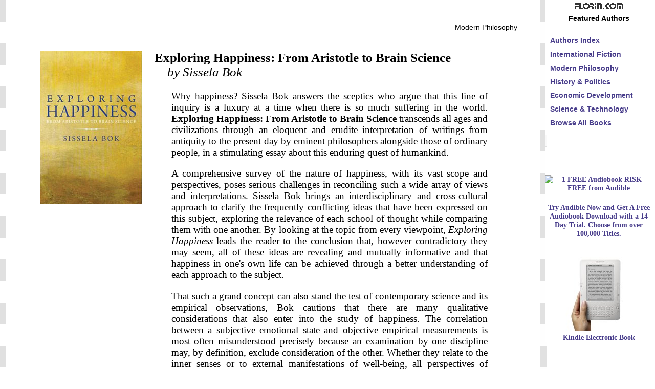

--- FILE ---
content_type: text/html
request_url: http://florin.com/authors/bok-happiness.html
body_size: 3624
content:
<!DOCTYPE HTML>
<html>
<head>
<title>Exploring Happiness: From Aristotle to Brain Science by Sissela Bok</title>
<meta http-equiv="Content-Type" content="text/html; charset=UTF-8" /> 
<meta name="viewport" content="width=device-width, initial-scale=1.0">
<meta name="author" content="Richard McMullen" />
<meta name="description" content="by Sissela Bok Exploring Happiness: From Aristotle to Brain Science" />
<meta name="keywords" content="by Sissela Bok Exploring Happiness: From Aristotle to Brain Science Modern Philosophy" />
<link href="au1detail.css" rel="stylesheet" type="text/css" />
</head>
<body>


<!-- Begin Display Layers -->
<div id="displaylayers">

<p class="pageheading">Modern Philosophy</p>

<div class="authordisplay" id="bok-happiness">
<p class="bookheading">
    <span class="booktitle">Exploring Happiness: From Aristotle to Brain Science</span><br />
    <span class="authorname">by Sissela Bok</span>
</p>

<img src="covers/bok-happiness.jpg" width="200" height="300" alt="" class="displayleft" />

<p>
Why happiness? Sissela Bok answers the sceptics who argue that this line of inquiry is a luxury at a time when there is so much suffering in the world. <b>Exploring Happiness: From Aristotle to Brain Science</b> transcends all ages and civilizations through an eloquent and erudite interpretation of writings from antiquity to the present day by eminent philosophers alongside those of ordinary people, in a stimulating essay about this enduring quest of humankind. 
</p>

<p>
A comprehensive survey of the nature of happiness, with its vast scope and perspectives, poses serious challenges in reconciling such a wide array of views and interpretations. Sissela Bok brings an interdisciplinary and cross-cultural approach to clarify the frequently conflicting ideas that have been expressed on this subject, exploring the relevance of each school of thought while comparing them with one another. By looking at the topic from every viewpoint, <em>Exploring Happiness</em> leads the reader to the conclusion that, however contradictory they may seem, all of these ideas are revealing and mutually informative and that happiness in one's own life can be achieved through a better understanding of each approach to the subject.
</p>

<p>
That such a grand concept can also stand the test of contemporary science and its empirical observations, Bok cautions that there are many qualitative considerations that also enter into the study of happiness. The correlation between a subjective emotional state and objective empirical measurements is most often misunderstood precisely because an examination by one discipline may, by definition, exclude consideration of the other. Whether they relate to the inner senses or to external manifestations of well-being, all perspectives of happiness must be considered for reaching any meaningful conclusions about the role that happiness plays in human lives.
</p>

<p>
Yet at the point where these differing approaches intersect, there are overriding moral implications to be considered when exploring the meaning of happiness. To the extent that the pursuit of happiness may depend upon human society and our relationships with other people, <em>Exploring Happiness</em> reminds the reader that there are limits to this quest that are defined by perennial moral issues for how we lead our lives and for how we treat one another. Sissela Bok looks to future inquiries into the meaning of happiness, from the humanities to neuroscience, by viewing each endeavor in the context of the whole.   
</p><p id="orderinfo">
<a href="http://www.amazon.com/exec/obidos/ASIN/0300139292/ecolintalumni">Order this book from amazon.com</a>
<img src="logo_micro_bw.gif" alt="" width="25" height="23" class="logoamz" />
</p><div id="authordiv"><p class="bioabout"><strong>About the Author</strong></p>
<img src="faces/bok-cropped.jpg" width="115" height="140" alt="" class="faceleft" />
<p class="authorbio">
   
<strong>Sissela Myrdal Bok</strong> is Senior Visiting Fellow at the
Harvard Center for Population and Development Studies and a  
Fellow of the American Academy of Political and Social Science.
A former member of the Pulitzer Prize Board, she serves on the editorial 
board of the Bulletin of the World Health Organization, and 
on the boards of Common Knowledge, and Ethical Theory and Moral Practice.
During her distinguished academic career she has published 
a series of books based upon the ideals of universal human values. 

Sissela Bok received the George Orwell Award and the Melcher Book Award for <em>Lying : Moral Choice in Public and Private Life</em>. Widely respected as a modern philosopher, Sissela originally read psychology at university, in deference to the wishes of her mother Nobel Peace Laureate Alva Myrdal. Being the daughter of two Nobel Prize winners, with her father Gunnar Myrdal awarded the Nobel prize for economics, Sissela Myrdal Bok offers a rich intellectual perspective in her own work. 
</p></div><div id="authorbiblio"><p class="biblioheading">Books by Sissela Myrdal Bok:</p><p class="biblioamazon"><a href="http://www.amazon.com/exec/obidos/ASIN/0300139292/ecolintalumni">Exploring Happiness: From Aristotle to Brain Science</a></p><p class="biblioamazon"><a href="http://www.amazon.com/exec/obidos/ASIN/0826214258/ecolintalumni">Common Values </a></p><p class="biblioamazon"><a href="http://www.amazon.com/exec/obidos/ASIN/0394556704/ecolintalumni">Strategy for Peace : Human Values and the Threat of War </a></p><p class="biblioamazon"><a href="http://www.amazon.com/exec/obidos/ASIN/0738201456/ecolintalumni">Mayhem : Violence as Public Entertainment</a></p><p class="biblioamazon"><a href="http://www.amazon.com/exec/obidos/ASIN/0375705287/ecolintalumni">Lying : Moral Choice in Public and Private Life </a></p><p class="biblioamazon"><a href="http://www.amazon.com/exec/obidos/ASIN/0679724737/ecolintalumni">Secrets : On the Ethics of Concealment and Revelation  </a></p><p class="biblioamazon"><a href="http://www.amazon.com/exec/obidos/ASIN/0201608154/ecolintalumni">Alva Myrdal : A Daughter's Memoir (Radcliffe Biography Series) </a></p><p class="biblioheading">Electronic Books [Kindle Editions]:</p><p class="biblioamazon"><a href="http://www.amazon.com/exec/obidos/ASIN/B003ZYEUJ0/ecolintalumni">Exploring Happiness: From Aristotle to Brain Science [Kindle Edition]</a></p><p class="biblioamazon"><a href="http://www.amazon.com/exec/obidos/ASIN/B004G5ZYGK/ecolintalumni">Lying : Moral Choice in Public and Private Life </a></p><p class="biblioamazon"><a href="http://www.amazon.com/exec/obidos/ASIN/B005T20ZR2/ecolintalumni">Mayhem : Violence as Public Entertainment</a></p><p class="biblioamazon"><a href="http://www.amazon.com/exec/obidos/ASIN/B004HFRJJ4/ecolintalumni">Secrets : On the Ethics of Concealment and Revelation  </a></p></div>
<div id="footernav">
<p class="bottomnav">
<a href="index.html">World Authors Index</a> || 
<a href="fiction.html">International Fiction</a> || 
<a href="philosophy.html">Modern Philosophy</a>
</p>
<p class="bottomnav">
<a href="history.html">History &amp; Politics</a> || 
<a href="economy.html">Economic Development</a> || 
<a href="science.html">Science &amp; Technology</a> || 
<a href="http://astore.amazon.com/florinstore-20?_encoding=UTF8&node=0">Browse All Books</a>
</p>
</div>
<p id="divfooter">
<span id="pagefooter">
<a href="/messaging/index.php?page=authors">
&copy; 2015 HTML5 CSS3 by florin.com</a>
</span>
<span id="contactfooter">
<a href="/messaging/index.php?page=authors">Contact Us</a>
</span>
</p>
</div>
</div>
<!-- End display layers -->
<!-- Begin site menu -->
<div id="displaymenu">
	<div id="menudiv">
		<p class="florinlogo"><a href="http://www.florin.com/"><img src="florin.gif" width="155" height="25" alt="" /></a></p>
		<p class="florinlogo"><strong>Featured Authors</strong></p>
		<ul class="mainmenu">
			<li class="mainmenuitem"><a href="index.html">Authors Index</a></li>
			<li class="mainmenuitem"><a href="fiction.html">International Fiction</a></li>
			<li class="mainmenuitem"><a href="philosophy.html">Modern Philosophy</a></li>
			<li class="mainmenuitem"><a href="history.html">History &amp; Politics</a></li>
			<li class="mainmenuitem"><a href="economy.html">Economic Development</a></li>
			<li class="mainmenuitem"><a href="science.html">Science &amp; Technology</a></li>
			<li class="mainmenuitem"><a href="http://astore.amazon.com/florinstore-20?_encoding=UTF8&node=0">Browse All Books</a></li>
			<!-- 
			<li class="mainmenuitem"><a href="#" onclick="browseSelections(window.location.pathname);">Browse</a></li>
 			-->
		</ul>
	</div>
	<div id="transopac">&nbsp;</div>
</div>
<!-- End site menu -->
<!-- Sponsor Links -->
<div id="sponsordiv">
<p class="amazon">
<a href="http://www.tkqlhce.com/click-5448688-10365040">
<img src="http://www.ftjcfx.com/image-5448688-10365040" width="125" height="125" alt="1 FREE Audiobook RISK-FREE from Audible"/></a>
</p>
<p class="amazon">
<a href="http://www.anrdoezrs.net/click-5448688-3215981">Try Audible Now and Get A Free Audiobook Download with a 14 Day Trial. Choose from over 100,000 Titles.</a><img src="http://www.tqlkg.com/image-5448688-3215981" width="1" height="1" alt=""/>
</p>
<p class="amazon">
<a href="http://www.amazon.com/gp/product/B0015T963C?ie=UTF8&tag=ecolintalumni&linkCode=as2&camp=1789&creative=9325&creativeASIN=B0015T963C"><img src="41t7SWZ2vpL._SL160_.jpg" alt=""/></a><img src="http://www.assoc-amazon.com/e/ir?t=ecolintalumni&l=as2&o=1&a=B0015T963C" width="1" height="1" alt="" style="border:none !important; margin:0px !important;" />
<br/>
<a href="http://www.amazon.com/gp/product/B0015T963C?ie=UTF8&tag=ecolintalumni&linkCode=as2&camp=1789&creative=9325&creativeASIN=B0015T963C">
Kindle Electronic Book</a>
</p>
</div>
<!-- End Sponsor Links -->
<script type="text/javascript" src="http://www.assoc-amazon.com/s/link-enhancer?tag=ecolintalumni"></script>
</body>
</html>

--- FILE ---
content_type: text/css
request_url: http://florin.com/authors/au1detail.css
body_size: 1794
content:
body {
   text-align: center;
   background-image: url(pin20.gif);
   background-repeat: repeat-y;
   margin: 0px;
   width: auto;
   max-width: 98%;
}
a {
   border: none;
   margin: 0px;
   padding: 0px;
   text-decoration: none;
   color: #483D8B;
   font-weight: bold;
}
a:hover {
   color: #784343;
   text-decoration: underline;
}
a:visited {
   color: #483D8B;
}
a:active {
   color: #483D8B;   
}
img {
 border: none;
 margin: 0px;
 padding: 0px;
}
img.logoamz {
	vertical-align: middle;
}
#displaylayers {
   margin: 0 186px 0 1px;
	padding: 1em 0 2em 0;
   text-align: center;
   border: none;
   background-image: url(pin20.gif);
   background-position: right;
   background-repeat: repeat-y;
   position: relative;
}
.pageheading {
   text-align: right;
   font-family: Arial, Helvetica, sans-serif;
   margin: 0 4em 0 0;
   padding: 2em 0 0 0;
   font-size: .9em;
}
.pageheading a {
   color: black;
   font-weight: normal;
}
.authordisplay {
   margin: 0 3em 2em 2em;
   padding: 2em 3em 2em 3em;
   text-align: left;
   background-color: White;
   font-size: 1.2em;
   position: relative;
}

img.displayright {
   margin: 0;
   padding: 0;
   top: 2em;
   right: 2em;
   position: absolute;
}
img.displayleft {
   margin: 0;
   padding: 0;
   top: 2em;
   left: 2em;
   position: absolute;
}
img.faceright {
   margin: 0;
   padding: 0;
   top: .25em;
   right: .5em;
   float: right;
   position: relative;
}
img.faceleft {
   margin: 0;
   padding: 0;
   top: .25em;
   right: .5em;
   float: right;   
   position: relative;
}
.sectiondisplay {
   text-align: left;
	margin: 0 2.5em 1em 2.5em;
	padding: 2em 1.5em 1.5em 1.5em;
   background-color: White;
   border-top: 1px solid Silver;
   position: relative;
}
p.sectionheading {
   text-align: right;
   font-family: Arial, Helvetica, sans-serif;
   margin: 0 2em 0 4em;
   padding: 2em 2em 0 0;
   font-size: 1em;
}
.sectionheading a {
   color: black;
   font-weight: normal;
}
p.authorfeature {
   font-family: Arial, Helvetica, sans-serif;
   font-weight: bold;
   font-size: .9em;   
   padding: 2em 0 0 2.5em;
   margin: 0 0 0 180px;
   font-size: 1em;
   position: relative;
}
p.authorbook {
   padding: 1em 0 0 4em;
   margin: 0 0 0 180px;
   position: relative;
   font-family: Arial, Helvetica, sans-serif;
   font-size: 1em;      
}
a.booklink {

}
#authordiv {
	clear: left;
	margin: 2em 0 2em 1em;
}
.bioabout {
	margin: 1em 0 1em 180px;
	padding: 0 0 0 1.75em;
   font-family: Arial, Helvetica, sans-serif;
   font-size: .9em;	
}
p.authorbio {
   font-size: 1em;
   margin: 0 180px 0 180px;
   padding: 0 0 0 2em;
   position: relative;
}

p.authorbioright {
   font-size: 1.1em;
   margin: 0 180px 0 180px;
   padding: 0 2em 0 2em;
}

p {
	margin: 0 0 0 180px;
   font-size: 1em;	
   padding: .5em 0 .5em 3em;
   text-align: justify;
}
p.bookheading {
   font-size: 1.3em;
   padding: 0 0 0 1em;
   margin: 0 0 .5em 180px;
}
.booktitle {
   font-weight: bold;
   margin: 0 1em 0 0;
}
.authorname {
   font-style: italic;
   margin: 0 0 0 1em;
}
#orderinfo {
   text-align: right;
   font-size: 1em;
   font-weight: bold;
	padding: 1em 0 1em 0;
	margin: 1em 0 0 0;
}
#authorbiblio {
   font-family: Arial, Helvetica, sans-serif;
	margin: 0 1em 1em 180px;
	padding: 0 0 0 3em;
}
.biblioheading {
	font-weight: bold;
	font-size: .9em;
	margin: 1em 0 .5em 0;
	padding: 0;
}
.biblioamazon {
	font-size: .9em;
	margin: .5em 0 .5em 1em;
	padding: 0;
}
.bibliostandalone {
	font-size: .9em;	
	margin: .5em 0 .5em 1em;
	padding: 0;
}
#footernav {
	margin: 2em 0 0 0;
	border-top: 1px solid silver;
	border-bottom: 1px solid silver;
	width: 100%;
	position: relative;
	font-family: Arial, Helvetica, sans-serif;
	padding: .5em 0 .5em 0;
}
#footernav p {
	text-align: center;
	font-size: .8em;
	position: relative;
	margin: 0;
	padding: .25em 0 .25em 0;	
}
#indexfooternav {
	margin: 2em 2.5em 0 2.5em;
	border-top: 1px solid silver;
	border-bottom: 1px solid silver;
	position: relative;
	font-family: Arial, Helvetica, sans-serif;
	padding: .5em 0 .5em 0;	
}
#indexfooternav p {
	text-align: center;
	font-size: .8em;
	position: relative;
	margin: 0;
	padding: .25em 0 .25em 0;	
}
#indexfooter {
   font-family: Arial, Helvetica, sans-serif;
   margin: 0 4em 0 4em;
   padding: .5em 0 0 0;
   font-size: 1em;
   width: auto;
}
.banners {
	text-align: center;
	position: relative;
	margin: 2em 0 2em 0;
	width: 100%;
}
#divfooter {
   margin: 0;
   padding: 0 0 10em 0;
}
#contactfooter {
   font-family: Arial, Helvetica, sans-serif;
   font-size: .8em;
   text-align: right;
   padding: 1em 0 0 0;
   float: right;
   position: relative;
}
#pagefooter {
  font-family: "Times New Roman", times, serif;
  font-size: .8em;
  text-align: left;
  padding: 1em 0 0 0;
  float: left;
  position: relative;
}

#displaymenu {
   width: 210px;
   margin: 0 5px 0 0;
   padding: 0 0 3em 0;
   position: fixed;
   right: 0px;
   top: 0px;
   border: none;
   text-align: left;
   font-family: Arial, Helvetica, sans-serif;
   font-size: .9em;
   z-index: 1;  
}
#displaymenu a {
   color: #483D8B;
}
#menudiv {
   background-color: white; 
   position: relative;	
}
#transopac {
   width: 100%;
   margin: 0;
   padding: 0;
   height: 1.5em;
   position: relative;
   background-color: white;   
   z-index: 1; 
	filter: alpha(opacity=80);
	-moz-opacity: 0.8;
	opacity: 0.8;
}
p.florinlogo {
   text-align: center;
   margin: 0 1em 0 0;
   padding: 0;
   width: 100%;
   position: relative;
}
  ul.mainmenu {
     margin: 0px;
     padding: 20px 0 4% 10px;
     border: none;
  }
  li.mainmenuitem {
   list-style-image: none;
   list-style-position: outside;
   list-style-type: none;
	margin: .25em 0 .25em 0;
	padding: .25em 0 .25em 0;
   text-align: left;
}
#sponsordiv {
	width: 210px;
	margin: 18em 5px 0 5px;
	padding: 2em 0 0 0;
	top: 0px;
	right: 0px;
	text-align: center;
	background-color: white;
	position: absolute;
}
#amazondiv {
   padding: .5em 0 0 0;
   margin: 0;
   border: none;
   text-align: center;
}
p.amazon {
   margin: 1em 0 0 0;
   padding: .5em 0 0 0;
   text-align: center;
   font-size: .9em;
}
@media screen 
  and (max-device-width: 480px) {
 	#displaymenu {
   	width: 100%;
   	margin: 0;
   	padding: 1em 0;
   	position: relative;
   	right: 0px;
   	top: 0px;
   	border: none;
   	text-align: center;
   	font-family: Arial, Helvetica, sans-serif;
   	font-size: 1.2em;
   	z-index: 0;  
	}
	#sponsordiv {
		width: 100%;
		margin: 0;
		padding: 2em 0 0 0;
		top: 0px;
		right: 0px;
		position: relaTIVE;
	}
	#displaylayers {
   	margin: 0;
		padding: 1em 0 1em 0;
		width: 100%;
   	position: relative;
	}
	.pageheading {
   	margin: 0;
   	padding: 2em 1em 0 0;
   	font-size: 1em;
	} 
	#authordiv {
		margin: 2em 0 0 0;
	}
	.authordisplay {
   	margin: 0;
   	padding: 2em 1em 0 1em;
   	font-size: 1.2em;
	}

	.authordisplay p {
		margin: 0;
		padding: 0;
	}	
	img.displayright {
   	margin: 0 0 20px 25px;
   	padding: 0;
   	top: 0;
   	right: 0;
   	float: right;
   	position: relative;
   	max-width: 50%;
   	height: auto;
	}
	img.displayleft {
   	margin: 0 25px 10px 0;
   	padding: 0;
   	top: 0;
   	left: 0;
   	float: left;
   	position: relative;
   	max-width: 50%;
   	height: auto;
	}

	p.bookheading {
   	font-size: 1.3em;
   	padding: 0 0 2em 0;
   	margin: 0;
	}
	p.authorbio {
   	font-size: 1em;
   	margin: 0;
   	padding: 0 .5em 2em .5em;
	}
	p.bioabout {
		margin: 0;
		padding: 0 .5em 1em 0;
   	font-family: Arial, Helvetica, sans-serif;
   	font-size: .9em;	
	}
	img.faceright {
   	margin: 0 0 20px 25px;
   	top: 0;
   	right: 0;
   	float: right;
	}
	img.faceleft {
   	margin: 0 25px 10px 0;
   	top: 0;
   	right: 0;
   	float: left;   
	}
	#authorbiblio {
		margin: 0;
		padding: 0 0 0 .5em;
	}
	p.biblioheading {
		text-align: left;
	}
	p.biblioamazon {
		margin: 0;
		padding: .5em 0 .5em 1em;
	}
	#divfooter {
   	padding: 0 0 4em 0;
	}
	#footernav {
		margin: 2em 0 0 0;
		padding: 0 1em 0 1em;
		display: none;
	}	 
}
